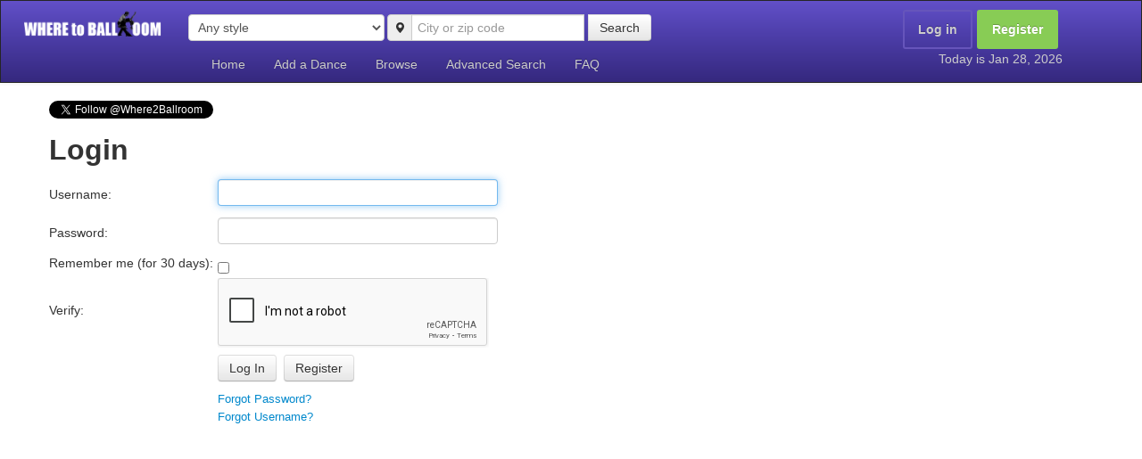

--- FILE ---
content_type: text/html; charset=utf-8
request_url: https://wheretoballroom.com/user/login?_next=/events/nz
body_size: 14737
content:
<!--[if HTML5]><![endif]-->
<!DOCTYPE html>
<!-- paulirish.com/2008/conditional-stylesheets-vs-css-hacks-answer-neither/ -->
<!--[if lt IE 7]><html class="ie ie6 ie-lte9 ie-lte8 ie-lte7 no-js" lang="en-us"> <![endif]-->
<!--[if IE 7]><html class="ie ie7 ie-lte9 ie-lte8 ie-lte7 no-js" lang="en-us"> <![endif]-->
<!--[if IE 8]><html class="ie ie8 ie-lte9 ie-lte8 no-js" lang="en-us"> <![endif]-->
<!--[if IE 9]><html class="ie9 ie-lte9 no-js" lang="en-us"> <![endif]-->
<!--[if (gt IE 9)|!(IE)]><!--> <html class="no-js" lang="en-us"> <!--<![endif]-->
<head>
<title>Login | Where to Ballroom</title>
  <!--[if !HTML5]>
      <meta http-equiv="X-UA-Compatible" content="IE=edge,chrome=1">
  <![endif]-->
  <!-- www.phpied.com/conditional-comments-block-downloads/ -->
  <!-- Always force latest IE rendering engine
       (even in intranet) & Chrome Frame
       Remove this if you use the .htaccess -->
	   
  <meta charset="utf-8" />

  <!-- http://dev.w3.org/html5/markup/meta.name.html -->
  <meta name="application-name" content="where_to_dance" />

  <!-- Common Open Graph data -->
  <meta property="og:site_name" content="Where to Ballroom" />
  <meta property="twitter:account_id" content="4503599629375971" />

  <!--  Mobile Viewport Fix
        j.mp/mobileviewport & davidbcalhoun.com/2010/viewport-metatag
        device-width: Occupy full width of the screen in its current orientation
        initial-scale = 1.0 retains dimensions instead of zooming out if page height > device height
        user-scalable = yes allows the user to zoom in -->
  <meta name="viewport" content="width=device-width, initial-scale=1.0" />

  <link rel="shortcut icon" href="/where_to_dance/static/images/favicon.ico" type="image/x-icon">
  <link rel="apple-touch-icon" href="/where_to_dance/static/images/favicon.png">
  <link href="https://plus.google.com/103775349959892848570" rel="publisher" />
  
  <!-- All JavaScript at the bottom, except for Modernizr which enables
       HTML5 elements & feature detects -->
  <script src="/where_to_dance/static/js/modernizr.custom.js"></script>

  <!-- include stylesheets -->
  
    
  <script type="text/javascript"><!--
    // These variables are used by the web2py_ajax_init function in web2py_ajax.js (which is loaded below).
    var w2p_ajax_confirm_message = "Are you sure you want to delete this object?";
    var w2p_ajax_disable_with_message = "Working...";
    var w2p_ajax_date_format = "%Y-%m-%d";
    var w2p_ajax_datetime_format = "%Y-%m-%d %H:%M:%S";
    var ajax_error_500 = 'An error occured, please <a href="/user/login?_next=%2Fevents%2Fnz">reload</a> the page'
    //--></script>

<meta name="robots" content="noindex" />
<script src="/where_to_dance/static/js/jquery.js" type="text/javascript"></script><link href="/where_to_dance/static/css/calendar.css" rel="stylesheet" type="text/css" /><script src="/where_to_dance/static/js/calendar.js" type="text/javascript"></script><script src="/where_to_dance/static/js/web2py.js" type="text/javascript"></script><link href="/where_to_dance/static/css/web2py.css" rel="stylesheet" type="text/css" /><link href="/where_to_dance/static/css/bootstrap.min.css" rel="stylesheet" type="text/css" /><link href="/where_to_dance/static/css/bootstrap-responsive.min.css" rel="stylesheet" type="text/css" /><link href="/where_to_dance/static/css/web2py_bootstrap.css" rel="stylesheet" type="text/css" /><link href="/where_to_dance/static/css/wheretodance.css" rel="stylesheet" type="text/css" />


  
<link href="//netdna.bootstrapcdn.com/font-awesome/4.0.3/css/font-awesome.css" rel="stylesheet">

  <!-- uncomment here to load jquery-ui
       <link rel="stylesheet" href="http://ajax.googleapis.com/ajax/libs/jqueryui/1.10.3/themes/base/jquery-ui.css" type="text/css" media="all" />
       <script src="http://ajax.googleapis.com/ajax/libs/jqueryui/1.10.3/jquery-ui.min.js" type="text/javascript"></script>
       uncomment to load jquery-ui //-->
  <noscript><link href="/where_to_dance/static/css/web2py_bootstrap_nojs.css" rel="stylesheet" type="text/css" /></noscript>

  <script type="text/javascript" src="https://maps.googleapis.com/maps/api/js?key=AIzaSyDC1qK5k7zDsJKJ4JM8Ohg8VLBBRG7mbSY&amp;libraries=places"></script>
  <script type="text/javascript">
    
    jQuery.timeEntry.setDefaults({show24Hours: false, showSeconds: false});
    
    function handle_place_changed() {
      var place = autoc
    }
    
    
    function init() {
      
      // autocomplete for header search
      var whereSearchInput = document.getElementById('where-to-search');

      var placesAutocompleteOptions = {
	types: ['(regions)'],
	//componentRestrictions: {country: 'us'}
      };

      autocomplete = new google.maps.places.Autocomplete(whereSearchInput, placesAutocompleteOptions);
    }
    
    google.maps.event.addDomListener(window, 'load', init);

    /**
    * Format date as a string
    * @param date - a date object (usually "new Date();")
    * @param format - a string format, eg. "DD-MM-YYYY"
    */
    function dateFormat(date, format) {
	var monthNames = [ "Jan", "Feb", "Mar", "Apr", "May", "Jun",
	  "Jul", "Aug", "Sep", "Oct", "Nov", "Dec" ];
	
	// Calculate date parts and replace instances in format string accordingly
	// Pad with '0' if needed
	format = format.replace("dd", (date.getDate() < 10 ? '' : '') + date.getDate()); 
	format = format.replace("mmm", monthNames[date.getMonth()]);
	// Months are zero-based
	format = format.replace("mm", (date.getMonth() < 9 ? '' : '') + (date.getMonth() + 1)); 
	format = format.replace("yyyy", date.getFullYear());
	format = format.replace("yy", ("" + date.getFullYear()).substring(2));
	return format;
    }    
    
    jQuery(document).ready(function($){
      // display today's date
      var todaysDateField = document.getElementById('todays-date');
      todaysDateField.innerHTML = dateFormat(new Date(), "mmm dd, yyyy");
    });
    
  </script>


  
  
  <script async src="//pagead2.googlesyndication.com/pagead/js/adsbygoogle.js"></script>
<script>
     (adsbygoogle = window.adsbygoogle || []).push({
          google_ad_client: "ca-pub-4526471677783814",
          enable_page_level_ads: true
     });
</script>

<!-- Global site tag (gtag.js) - Google Analytics -->
<script async src="https://www.googletagmanager.com/gtag/js?id=G-Z5M4CD45C9"></script>
<script>
  window.dataLayer = window.dataLayer || [];
  function gtag(){dataLayer.push(arguments);}
  gtag('js', new Date());

  gtag('config', 'G-Z5M4CD45C9');
</script>
  
</head>

<body>
  <!-- Navbar ================================================== -->
  <div id="main-navbar" class="navbar navbar-inverse">
    <!--<div class="flash"></div>-->
    <div class="navbar-inner">
      <div class="container">
	<div class="row">
	  <div class="span12">
        
        <!-- the next tag is necessary for bootstrap menus, do not remove -->
        <button type="button" class="btn btn-navbar" data-toggle="collapse" data-target=".nav-collapse" style="display:none;">
          <span class="icon-bar"></span>
          <span class="icon-bar"></span>
          <span class="icon-bar"></span>
        </button>
        <a class="brand" href="/"><img alt="Where to Ballroom Logo" src="/where_to_dance/static/images/logo.png" /></a>
	
        <div id="search-box" class="form-search">
            <form class="navbar-form" action="/search" method="get">
	      <select name="style"><option selected="selected" value="">Any style</option><option value="ballroom">Ballroom (e.g. foxtrot, waltz, cha cha, etc)</option><option value="salsa">Salsa/Latin (e.g. salsa, merengue, bachata, etc)</option><option value="wcs">West Coast Swing</option><option value="swing">Swing (e.g. ec swing, lindy, jive, etc)</option><option value="tango">Argentine Tango/Milonga</option><option value="country">Country/Western</option><option value="sequence">Sequence/New Vogue/Round Dancing</option><option value="other">Other</option></select>
		<!--
	      <div class="input-prepend">
		<span class="add-on"><i class="icon-search"></i></span>
                <input id="what-to-search" type="text" class="input-medium" name="what" placeholder="(e.g. ballroom, salsa, swing)" value="">
	      </div>
		-->
	      <div class="input-prepend input-append">
		<span class="add-on"><i class="icon-map-marker"></i></span>
		<input id="where-to-search" type="text" class="input-medium" name="where" autocomplete="off" placeholder="City or zip code" value="">
        <button type="submit" class="btn">Search</button>
	      </div>
            </form>
        </div>
	
        <ul id="navbar" class="nav login-section pull-right">
	  <li><a class="login" href="/user/login">Log in</a></li><li><a class="register" href="/user/register">Register</a></li>
	</ul>
        <div class="nav">
          
          
          
        </div><!--/.nav-collapse -->
	</div><!-- span12 -->
	</div><!-- row -->
	<div class="row">
	  <div class="offset2 span10">
	    <ul class="nav top-links">
            <li><a href="/">Home</a></li>
            <li><a href="/events/create">Add a Dance</a></li>
            <li><a href="/events">Browse</a></li>
            <li><a href="/advanced-search">Advanced Search</a></li>
            <li><a href="/faq">FAQ</a></li>

	    </ul>
	    <div class="pull-right date-message">
	      Today is <span id="todays-date"></span>
	    </div>
	  </div>
	</div><!-- row -->
      </div><!-- container -->
    </div>
  </div><!--/top navbar -->

<!--  <div class="row" style="background: #333;">
	<div class="offset2 span8"><a href="/events/create">Add a Dance</a></div>
	<div class="span2" style="color: #ccc;">Today is <span id="todays-date"></span></div>
  </div>
-->  <div class="container">

    <section id="main" class="main row">
        

        <div class="span12">
	      

        
        <a href="https://twitter.com/Where2Ballroom" class="twitter-follow-button"
            data-show-count="true">Follow @Where2Ballroom</a>

        <script>!function(d,s,id){var js,fjs=d.getElementsByTagName(s)[0],p=/^http:/.test(d.location)?'http':'https';if(!d.getElementById(id)){js=d.createElement(s);js.id=id;js.src=p+'://platform.twitter.com/widgets.js';fjs.parentNode.insertBefore(js,fjs);}}(document, 'script', 'twitter-wjs');</script>
        

            
            

<h2>Login</h2>
<div id="web2py_user_form">
<form action="#" enctype="multipart/form-data" method="post"><table><tr id="auth_user_username__row"><td class="w2p_fl"><label class="" for="auth_user_username" id="auth_user_username__label">Username: </label></td><td class="w2p_fw"><input class="string" id="auth_user_username" name="username" type="text" value="" /></td><td class="w2p_fc"></td></tr><tr id="auth_user_password__row"><td class="w2p_fl"><label class="" for="auth_user_password" id="auth_user_password__label">Password: </label></td><td class="w2p_fw"><input class="password" id="auth_user_password" name="password" type="password" value="" /></td><td class="w2p_fc"></td></tr><tr id="auth_user_remember_me__row"><td class="w2p_fl"><label class="" for="auth_user_remember_me" id="auth_user_remember_me__label">Remember me (for 30 days): </label></td><td class="w2p_fw"><input class="boolean" id="auth_user_remember_me" name="remember_me" type="checkbox" value="on" /></td><td class="w2p_fc"></td></tr><tr id="captcha__row"><td class="w2p_fl"><label>Verify:</label></td><td class="w2p_fw"><div><script async="" defer="" src="https://www.google.com/recaptcha/api.js"></script><div class="g-recaptcha" data-sitekey="6LdEke4SAAAAAJB7CMzDKVpA76s89rMbOIF2QCd1"></div><noscript>
<div style="width: 302px; height: 352px;">
<div style="width: 302px; height: 352px; position: relative;">
  <div style="width: 302px; height: 352px; position: absolute;">
    <iframe src="https://www.google.com/recaptcha/api/fallback?k=6LdEke4SAAAAAJB7CMzDKVpA76s89rMbOIF2QCd1"
            frameborder="0" scrolling="no"
            style="width: 302px; height:352px; border-style: none;">
    </iframe>
  </div>
  <div style="width: 250px; height: 80px; position: absolute; border-style: none;
              bottom: 21px; left: 25px; margin: 0px; padding: 0px; right: 25px;">
    <textarea id="g-recaptcha-response" name="g-recaptcha-response"
              class="g-recaptcha-response"
              style="width: 250px; height: 80px; border: 1px solid #c1c1c1;
                     margin: 0px; padding: 0px; resize: none;" value="">
    </textarea>
  </div>
</div>
</div></noscript></div></td><td class="w2p_fc"></td></tr><tr id="submit_record__row"><td class="w2p_fl"></td><td class="w2p_fw"><input type="submit" value="Log In" /><button class="btn w2p-form-button" onclick="window.location=&#x27;/user/register?_next=%2Fevents%2Fnz&#x27;;return false">Register</button><div class="account-recovery"><div><a href="/user/request_reset_password">Forgot Password?</a></div><div><a href="/user/retrieve_username">Forgot Username?</a></div></div></td><td class="w2p_fc"></td></tr></table><div style="display:none;"><input name="_next" type="hidden" value="/events/nz" /><input name="_formkey" type="hidden" value="5ebf9190-32e1-4fd8-96b4-752d86b3ff30" /><input name="_formname" type="hidden" value="login" /></div></form>
</div>
<script language="javascript"><!--
jQuery("#web2py_user_form input:visible:enabled:first").focus();

//--></script>


            
        </div>

        
    </section><!--/main-->

  </div> <!-- /container -->

  <!-- Footer ================================================== -->
  <footer class="footer" id="footer">
    <div class="container">
    
      <ul class="nav">
          <li><a href="/">Home</a></li>
          <li><a href="/faq">FAQ</a></li>
          <li><a href="/privacy">Privacy Policy</a></li>
          <li><a href="/contact">Contact Us</a></li>
      </ul>
      <div class="social-media-links">
	<a href="https://twitter.com/Where2Ballroom"><i class="fa fa-twitter-square fa-3x"></i></a>
	<a href="https://www.facebook.com/WhereToBallroom"><i class="fa fa-facebook-square fa-3x"></i></a>
		<a href="http://www.pinterest.com/wheretoballroom/"><i class="fa fa-pinterest-square fa-3x"></i></a>
      </div>
      <div class="copyright">Copyright &#169; 2026 WhereToBallroom.com.  All rights reserved.</div>
      <div id="poweredBy" class="pull-right"></div>
    
    </div>
  </footer>

  
  <!-- The javascript =============================================
       (Placed at the end of the document so the pages load faster) -->
  <script src="/where_to_dance/static/js/bootstrap.min.js"></script>
  <script src="/where_to_dance/static/js/web2py_bootstrap.js"></script>
  <!--[if lt IE 7 ]>
      <script src="/where_to_dance/static/js/dd_belatedpng.js"></script>
      <script> DD_belatedPNG.fix('img, .png_bg'); //fix any <img> or .png_bg background-images </script>
      <![endif]-->
  
</body>
</html>


--- FILE ---
content_type: text/html; charset=utf-8
request_url: https://www.google.com/recaptcha/api2/anchor?ar=1&k=6LdEke4SAAAAAJB7CMzDKVpA76s89rMbOIF2QCd1&co=aHR0cHM6Ly93aGVyZXRvYmFsbHJvb20uY29tOjQ0Mw..&hl=en&v=N67nZn4AqZkNcbeMu4prBgzg&size=normal&anchor-ms=20000&execute-ms=30000&cb=ng2gyua30p1b
body_size: 49442
content:
<!DOCTYPE HTML><html dir="ltr" lang="en"><head><meta http-equiv="Content-Type" content="text/html; charset=UTF-8">
<meta http-equiv="X-UA-Compatible" content="IE=edge">
<title>reCAPTCHA</title>
<style type="text/css">
/* cyrillic-ext */
@font-face {
  font-family: 'Roboto';
  font-style: normal;
  font-weight: 400;
  font-stretch: 100%;
  src: url(//fonts.gstatic.com/s/roboto/v48/KFO7CnqEu92Fr1ME7kSn66aGLdTylUAMa3GUBHMdazTgWw.woff2) format('woff2');
  unicode-range: U+0460-052F, U+1C80-1C8A, U+20B4, U+2DE0-2DFF, U+A640-A69F, U+FE2E-FE2F;
}
/* cyrillic */
@font-face {
  font-family: 'Roboto';
  font-style: normal;
  font-weight: 400;
  font-stretch: 100%;
  src: url(//fonts.gstatic.com/s/roboto/v48/KFO7CnqEu92Fr1ME7kSn66aGLdTylUAMa3iUBHMdazTgWw.woff2) format('woff2');
  unicode-range: U+0301, U+0400-045F, U+0490-0491, U+04B0-04B1, U+2116;
}
/* greek-ext */
@font-face {
  font-family: 'Roboto';
  font-style: normal;
  font-weight: 400;
  font-stretch: 100%;
  src: url(//fonts.gstatic.com/s/roboto/v48/KFO7CnqEu92Fr1ME7kSn66aGLdTylUAMa3CUBHMdazTgWw.woff2) format('woff2');
  unicode-range: U+1F00-1FFF;
}
/* greek */
@font-face {
  font-family: 'Roboto';
  font-style: normal;
  font-weight: 400;
  font-stretch: 100%;
  src: url(//fonts.gstatic.com/s/roboto/v48/KFO7CnqEu92Fr1ME7kSn66aGLdTylUAMa3-UBHMdazTgWw.woff2) format('woff2');
  unicode-range: U+0370-0377, U+037A-037F, U+0384-038A, U+038C, U+038E-03A1, U+03A3-03FF;
}
/* math */
@font-face {
  font-family: 'Roboto';
  font-style: normal;
  font-weight: 400;
  font-stretch: 100%;
  src: url(//fonts.gstatic.com/s/roboto/v48/KFO7CnqEu92Fr1ME7kSn66aGLdTylUAMawCUBHMdazTgWw.woff2) format('woff2');
  unicode-range: U+0302-0303, U+0305, U+0307-0308, U+0310, U+0312, U+0315, U+031A, U+0326-0327, U+032C, U+032F-0330, U+0332-0333, U+0338, U+033A, U+0346, U+034D, U+0391-03A1, U+03A3-03A9, U+03B1-03C9, U+03D1, U+03D5-03D6, U+03F0-03F1, U+03F4-03F5, U+2016-2017, U+2034-2038, U+203C, U+2040, U+2043, U+2047, U+2050, U+2057, U+205F, U+2070-2071, U+2074-208E, U+2090-209C, U+20D0-20DC, U+20E1, U+20E5-20EF, U+2100-2112, U+2114-2115, U+2117-2121, U+2123-214F, U+2190, U+2192, U+2194-21AE, U+21B0-21E5, U+21F1-21F2, U+21F4-2211, U+2213-2214, U+2216-22FF, U+2308-230B, U+2310, U+2319, U+231C-2321, U+2336-237A, U+237C, U+2395, U+239B-23B7, U+23D0, U+23DC-23E1, U+2474-2475, U+25AF, U+25B3, U+25B7, U+25BD, U+25C1, U+25CA, U+25CC, U+25FB, U+266D-266F, U+27C0-27FF, U+2900-2AFF, U+2B0E-2B11, U+2B30-2B4C, U+2BFE, U+3030, U+FF5B, U+FF5D, U+1D400-1D7FF, U+1EE00-1EEFF;
}
/* symbols */
@font-face {
  font-family: 'Roboto';
  font-style: normal;
  font-weight: 400;
  font-stretch: 100%;
  src: url(//fonts.gstatic.com/s/roboto/v48/KFO7CnqEu92Fr1ME7kSn66aGLdTylUAMaxKUBHMdazTgWw.woff2) format('woff2');
  unicode-range: U+0001-000C, U+000E-001F, U+007F-009F, U+20DD-20E0, U+20E2-20E4, U+2150-218F, U+2190, U+2192, U+2194-2199, U+21AF, U+21E6-21F0, U+21F3, U+2218-2219, U+2299, U+22C4-22C6, U+2300-243F, U+2440-244A, U+2460-24FF, U+25A0-27BF, U+2800-28FF, U+2921-2922, U+2981, U+29BF, U+29EB, U+2B00-2BFF, U+4DC0-4DFF, U+FFF9-FFFB, U+10140-1018E, U+10190-1019C, U+101A0, U+101D0-101FD, U+102E0-102FB, U+10E60-10E7E, U+1D2C0-1D2D3, U+1D2E0-1D37F, U+1F000-1F0FF, U+1F100-1F1AD, U+1F1E6-1F1FF, U+1F30D-1F30F, U+1F315, U+1F31C, U+1F31E, U+1F320-1F32C, U+1F336, U+1F378, U+1F37D, U+1F382, U+1F393-1F39F, U+1F3A7-1F3A8, U+1F3AC-1F3AF, U+1F3C2, U+1F3C4-1F3C6, U+1F3CA-1F3CE, U+1F3D4-1F3E0, U+1F3ED, U+1F3F1-1F3F3, U+1F3F5-1F3F7, U+1F408, U+1F415, U+1F41F, U+1F426, U+1F43F, U+1F441-1F442, U+1F444, U+1F446-1F449, U+1F44C-1F44E, U+1F453, U+1F46A, U+1F47D, U+1F4A3, U+1F4B0, U+1F4B3, U+1F4B9, U+1F4BB, U+1F4BF, U+1F4C8-1F4CB, U+1F4D6, U+1F4DA, U+1F4DF, U+1F4E3-1F4E6, U+1F4EA-1F4ED, U+1F4F7, U+1F4F9-1F4FB, U+1F4FD-1F4FE, U+1F503, U+1F507-1F50B, U+1F50D, U+1F512-1F513, U+1F53E-1F54A, U+1F54F-1F5FA, U+1F610, U+1F650-1F67F, U+1F687, U+1F68D, U+1F691, U+1F694, U+1F698, U+1F6AD, U+1F6B2, U+1F6B9-1F6BA, U+1F6BC, U+1F6C6-1F6CF, U+1F6D3-1F6D7, U+1F6E0-1F6EA, U+1F6F0-1F6F3, U+1F6F7-1F6FC, U+1F700-1F7FF, U+1F800-1F80B, U+1F810-1F847, U+1F850-1F859, U+1F860-1F887, U+1F890-1F8AD, U+1F8B0-1F8BB, U+1F8C0-1F8C1, U+1F900-1F90B, U+1F93B, U+1F946, U+1F984, U+1F996, U+1F9E9, U+1FA00-1FA6F, U+1FA70-1FA7C, U+1FA80-1FA89, U+1FA8F-1FAC6, U+1FACE-1FADC, U+1FADF-1FAE9, U+1FAF0-1FAF8, U+1FB00-1FBFF;
}
/* vietnamese */
@font-face {
  font-family: 'Roboto';
  font-style: normal;
  font-weight: 400;
  font-stretch: 100%;
  src: url(//fonts.gstatic.com/s/roboto/v48/KFO7CnqEu92Fr1ME7kSn66aGLdTylUAMa3OUBHMdazTgWw.woff2) format('woff2');
  unicode-range: U+0102-0103, U+0110-0111, U+0128-0129, U+0168-0169, U+01A0-01A1, U+01AF-01B0, U+0300-0301, U+0303-0304, U+0308-0309, U+0323, U+0329, U+1EA0-1EF9, U+20AB;
}
/* latin-ext */
@font-face {
  font-family: 'Roboto';
  font-style: normal;
  font-weight: 400;
  font-stretch: 100%;
  src: url(//fonts.gstatic.com/s/roboto/v48/KFO7CnqEu92Fr1ME7kSn66aGLdTylUAMa3KUBHMdazTgWw.woff2) format('woff2');
  unicode-range: U+0100-02BA, U+02BD-02C5, U+02C7-02CC, U+02CE-02D7, U+02DD-02FF, U+0304, U+0308, U+0329, U+1D00-1DBF, U+1E00-1E9F, U+1EF2-1EFF, U+2020, U+20A0-20AB, U+20AD-20C0, U+2113, U+2C60-2C7F, U+A720-A7FF;
}
/* latin */
@font-face {
  font-family: 'Roboto';
  font-style: normal;
  font-weight: 400;
  font-stretch: 100%;
  src: url(//fonts.gstatic.com/s/roboto/v48/KFO7CnqEu92Fr1ME7kSn66aGLdTylUAMa3yUBHMdazQ.woff2) format('woff2');
  unicode-range: U+0000-00FF, U+0131, U+0152-0153, U+02BB-02BC, U+02C6, U+02DA, U+02DC, U+0304, U+0308, U+0329, U+2000-206F, U+20AC, U+2122, U+2191, U+2193, U+2212, U+2215, U+FEFF, U+FFFD;
}
/* cyrillic-ext */
@font-face {
  font-family: 'Roboto';
  font-style: normal;
  font-weight: 500;
  font-stretch: 100%;
  src: url(//fonts.gstatic.com/s/roboto/v48/KFO7CnqEu92Fr1ME7kSn66aGLdTylUAMa3GUBHMdazTgWw.woff2) format('woff2');
  unicode-range: U+0460-052F, U+1C80-1C8A, U+20B4, U+2DE0-2DFF, U+A640-A69F, U+FE2E-FE2F;
}
/* cyrillic */
@font-face {
  font-family: 'Roboto';
  font-style: normal;
  font-weight: 500;
  font-stretch: 100%;
  src: url(//fonts.gstatic.com/s/roboto/v48/KFO7CnqEu92Fr1ME7kSn66aGLdTylUAMa3iUBHMdazTgWw.woff2) format('woff2');
  unicode-range: U+0301, U+0400-045F, U+0490-0491, U+04B0-04B1, U+2116;
}
/* greek-ext */
@font-face {
  font-family: 'Roboto';
  font-style: normal;
  font-weight: 500;
  font-stretch: 100%;
  src: url(//fonts.gstatic.com/s/roboto/v48/KFO7CnqEu92Fr1ME7kSn66aGLdTylUAMa3CUBHMdazTgWw.woff2) format('woff2');
  unicode-range: U+1F00-1FFF;
}
/* greek */
@font-face {
  font-family: 'Roboto';
  font-style: normal;
  font-weight: 500;
  font-stretch: 100%;
  src: url(//fonts.gstatic.com/s/roboto/v48/KFO7CnqEu92Fr1ME7kSn66aGLdTylUAMa3-UBHMdazTgWw.woff2) format('woff2');
  unicode-range: U+0370-0377, U+037A-037F, U+0384-038A, U+038C, U+038E-03A1, U+03A3-03FF;
}
/* math */
@font-face {
  font-family: 'Roboto';
  font-style: normal;
  font-weight: 500;
  font-stretch: 100%;
  src: url(//fonts.gstatic.com/s/roboto/v48/KFO7CnqEu92Fr1ME7kSn66aGLdTylUAMawCUBHMdazTgWw.woff2) format('woff2');
  unicode-range: U+0302-0303, U+0305, U+0307-0308, U+0310, U+0312, U+0315, U+031A, U+0326-0327, U+032C, U+032F-0330, U+0332-0333, U+0338, U+033A, U+0346, U+034D, U+0391-03A1, U+03A3-03A9, U+03B1-03C9, U+03D1, U+03D5-03D6, U+03F0-03F1, U+03F4-03F5, U+2016-2017, U+2034-2038, U+203C, U+2040, U+2043, U+2047, U+2050, U+2057, U+205F, U+2070-2071, U+2074-208E, U+2090-209C, U+20D0-20DC, U+20E1, U+20E5-20EF, U+2100-2112, U+2114-2115, U+2117-2121, U+2123-214F, U+2190, U+2192, U+2194-21AE, U+21B0-21E5, U+21F1-21F2, U+21F4-2211, U+2213-2214, U+2216-22FF, U+2308-230B, U+2310, U+2319, U+231C-2321, U+2336-237A, U+237C, U+2395, U+239B-23B7, U+23D0, U+23DC-23E1, U+2474-2475, U+25AF, U+25B3, U+25B7, U+25BD, U+25C1, U+25CA, U+25CC, U+25FB, U+266D-266F, U+27C0-27FF, U+2900-2AFF, U+2B0E-2B11, U+2B30-2B4C, U+2BFE, U+3030, U+FF5B, U+FF5D, U+1D400-1D7FF, U+1EE00-1EEFF;
}
/* symbols */
@font-face {
  font-family: 'Roboto';
  font-style: normal;
  font-weight: 500;
  font-stretch: 100%;
  src: url(//fonts.gstatic.com/s/roboto/v48/KFO7CnqEu92Fr1ME7kSn66aGLdTylUAMaxKUBHMdazTgWw.woff2) format('woff2');
  unicode-range: U+0001-000C, U+000E-001F, U+007F-009F, U+20DD-20E0, U+20E2-20E4, U+2150-218F, U+2190, U+2192, U+2194-2199, U+21AF, U+21E6-21F0, U+21F3, U+2218-2219, U+2299, U+22C4-22C6, U+2300-243F, U+2440-244A, U+2460-24FF, U+25A0-27BF, U+2800-28FF, U+2921-2922, U+2981, U+29BF, U+29EB, U+2B00-2BFF, U+4DC0-4DFF, U+FFF9-FFFB, U+10140-1018E, U+10190-1019C, U+101A0, U+101D0-101FD, U+102E0-102FB, U+10E60-10E7E, U+1D2C0-1D2D3, U+1D2E0-1D37F, U+1F000-1F0FF, U+1F100-1F1AD, U+1F1E6-1F1FF, U+1F30D-1F30F, U+1F315, U+1F31C, U+1F31E, U+1F320-1F32C, U+1F336, U+1F378, U+1F37D, U+1F382, U+1F393-1F39F, U+1F3A7-1F3A8, U+1F3AC-1F3AF, U+1F3C2, U+1F3C4-1F3C6, U+1F3CA-1F3CE, U+1F3D4-1F3E0, U+1F3ED, U+1F3F1-1F3F3, U+1F3F5-1F3F7, U+1F408, U+1F415, U+1F41F, U+1F426, U+1F43F, U+1F441-1F442, U+1F444, U+1F446-1F449, U+1F44C-1F44E, U+1F453, U+1F46A, U+1F47D, U+1F4A3, U+1F4B0, U+1F4B3, U+1F4B9, U+1F4BB, U+1F4BF, U+1F4C8-1F4CB, U+1F4D6, U+1F4DA, U+1F4DF, U+1F4E3-1F4E6, U+1F4EA-1F4ED, U+1F4F7, U+1F4F9-1F4FB, U+1F4FD-1F4FE, U+1F503, U+1F507-1F50B, U+1F50D, U+1F512-1F513, U+1F53E-1F54A, U+1F54F-1F5FA, U+1F610, U+1F650-1F67F, U+1F687, U+1F68D, U+1F691, U+1F694, U+1F698, U+1F6AD, U+1F6B2, U+1F6B9-1F6BA, U+1F6BC, U+1F6C6-1F6CF, U+1F6D3-1F6D7, U+1F6E0-1F6EA, U+1F6F0-1F6F3, U+1F6F7-1F6FC, U+1F700-1F7FF, U+1F800-1F80B, U+1F810-1F847, U+1F850-1F859, U+1F860-1F887, U+1F890-1F8AD, U+1F8B0-1F8BB, U+1F8C0-1F8C1, U+1F900-1F90B, U+1F93B, U+1F946, U+1F984, U+1F996, U+1F9E9, U+1FA00-1FA6F, U+1FA70-1FA7C, U+1FA80-1FA89, U+1FA8F-1FAC6, U+1FACE-1FADC, U+1FADF-1FAE9, U+1FAF0-1FAF8, U+1FB00-1FBFF;
}
/* vietnamese */
@font-face {
  font-family: 'Roboto';
  font-style: normal;
  font-weight: 500;
  font-stretch: 100%;
  src: url(//fonts.gstatic.com/s/roboto/v48/KFO7CnqEu92Fr1ME7kSn66aGLdTylUAMa3OUBHMdazTgWw.woff2) format('woff2');
  unicode-range: U+0102-0103, U+0110-0111, U+0128-0129, U+0168-0169, U+01A0-01A1, U+01AF-01B0, U+0300-0301, U+0303-0304, U+0308-0309, U+0323, U+0329, U+1EA0-1EF9, U+20AB;
}
/* latin-ext */
@font-face {
  font-family: 'Roboto';
  font-style: normal;
  font-weight: 500;
  font-stretch: 100%;
  src: url(//fonts.gstatic.com/s/roboto/v48/KFO7CnqEu92Fr1ME7kSn66aGLdTylUAMa3KUBHMdazTgWw.woff2) format('woff2');
  unicode-range: U+0100-02BA, U+02BD-02C5, U+02C7-02CC, U+02CE-02D7, U+02DD-02FF, U+0304, U+0308, U+0329, U+1D00-1DBF, U+1E00-1E9F, U+1EF2-1EFF, U+2020, U+20A0-20AB, U+20AD-20C0, U+2113, U+2C60-2C7F, U+A720-A7FF;
}
/* latin */
@font-face {
  font-family: 'Roboto';
  font-style: normal;
  font-weight: 500;
  font-stretch: 100%;
  src: url(//fonts.gstatic.com/s/roboto/v48/KFO7CnqEu92Fr1ME7kSn66aGLdTylUAMa3yUBHMdazQ.woff2) format('woff2');
  unicode-range: U+0000-00FF, U+0131, U+0152-0153, U+02BB-02BC, U+02C6, U+02DA, U+02DC, U+0304, U+0308, U+0329, U+2000-206F, U+20AC, U+2122, U+2191, U+2193, U+2212, U+2215, U+FEFF, U+FFFD;
}
/* cyrillic-ext */
@font-face {
  font-family: 'Roboto';
  font-style: normal;
  font-weight: 900;
  font-stretch: 100%;
  src: url(//fonts.gstatic.com/s/roboto/v48/KFO7CnqEu92Fr1ME7kSn66aGLdTylUAMa3GUBHMdazTgWw.woff2) format('woff2');
  unicode-range: U+0460-052F, U+1C80-1C8A, U+20B4, U+2DE0-2DFF, U+A640-A69F, U+FE2E-FE2F;
}
/* cyrillic */
@font-face {
  font-family: 'Roboto';
  font-style: normal;
  font-weight: 900;
  font-stretch: 100%;
  src: url(//fonts.gstatic.com/s/roboto/v48/KFO7CnqEu92Fr1ME7kSn66aGLdTylUAMa3iUBHMdazTgWw.woff2) format('woff2');
  unicode-range: U+0301, U+0400-045F, U+0490-0491, U+04B0-04B1, U+2116;
}
/* greek-ext */
@font-face {
  font-family: 'Roboto';
  font-style: normal;
  font-weight: 900;
  font-stretch: 100%;
  src: url(//fonts.gstatic.com/s/roboto/v48/KFO7CnqEu92Fr1ME7kSn66aGLdTylUAMa3CUBHMdazTgWw.woff2) format('woff2');
  unicode-range: U+1F00-1FFF;
}
/* greek */
@font-face {
  font-family: 'Roboto';
  font-style: normal;
  font-weight: 900;
  font-stretch: 100%;
  src: url(//fonts.gstatic.com/s/roboto/v48/KFO7CnqEu92Fr1ME7kSn66aGLdTylUAMa3-UBHMdazTgWw.woff2) format('woff2');
  unicode-range: U+0370-0377, U+037A-037F, U+0384-038A, U+038C, U+038E-03A1, U+03A3-03FF;
}
/* math */
@font-face {
  font-family: 'Roboto';
  font-style: normal;
  font-weight: 900;
  font-stretch: 100%;
  src: url(//fonts.gstatic.com/s/roboto/v48/KFO7CnqEu92Fr1ME7kSn66aGLdTylUAMawCUBHMdazTgWw.woff2) format('woff2');
  unicode-range: U+0302-0303, U+0305, U+0307-0308, U+0310, U+0312, U+0315, U+031A, U+0326-0327, U+032C, U+032F-0330, U+0332-0333, U+0338, U+033A, U+0346, U+034D, U+0391-03A1, U+03A3-03A9, U+03B1-03C9, U+03D1, U+03D5-03D6, U+03F0-03F1, U+03F4-03F5, U+2016-2017, U+2034-2038, U+203C, U+2040, U+2043, U+2047, U+2050, U+2057, U+205F, U+2070-2071, U+2074-208E, U+2090-209C, U+20D0-20DC, U+20E1, U+20E5-20EF, U+2100-2112, U+2114-2115, U+2117-2121, U+2123-214F, U+2190, U+2192, U+2194-21AE, U+21B0-21E5, U+21F1-21F2, U+21F4-2211, U+2213-2214, U+2216-22FF, U+2308-230B, U+2310, U+2319, U+231C-2321, U+2336-237A, U+237C, U+2395, U+239B-23B7, U+23D0, U+23DC-23E1, U+2474-2475, U+25AF, U+25B3, U+25B7, U+25BD, U+25C1, U+25CA, U+25CC, U+25FB, U+266D-266F, U+27C0-27FF, U+2900-2AFF, U+2B0E-2B11, U+2B30-2B4C, U+2BFE, U+3030, U+FF5B, U+FF5D, U+1D400-1D7FF, U+1EE00-1EEFF;
}
/* symbols */
@font-face {
  font-family: 'Roboto';
  font-style: normal;
  font-weight: 900;
  font-stretch: 100%;
  src: url(//fonts.gstatic.com/s/roboto/v48/KFO7CnqEu92Fr1ME7kSn66aGLdTylUAMaxKUBHMdazTgWw.woff2) format('woff2');
  unicode-range: U+0001-000C, U+000E-001F, U+007F-009F, U+20DD-20E0, U+20E2-20E4, U+2150-218F, U+2190, U+2192, U+2194-2199, U+21AF, U+21E6-21F0, U+21F3, U+2218-2219, U+2299, U+22C4-22C6, U+2300-243F, U+2440-244A, U+2460-24FF, U+25A0-27BF, U+2800-28FF, U+2921-2922, U+2981, U+29BF, U+29EB, U+2B00-2BFF, U+4DC0-4DFF, U+FFF9-FFFB, U+10140-1018E, U+10190-1019C, U+101A0, U+101D0-101FD, U+102E0-102FB, U+10E60-10E7E, U+1D2C0-1D2D3, U+1D2E0-1D37F, U+1F000-1F0FF, U+1F100-1F1AD, U+1F1E6-1F1FF, U+1F30D-1F30F, U+1F315, U+1F31C, U+1F31E, U+1F320-1F32C, U+1F336, U+1F378, U+1F37D, U+1F382, U+1F393-1F39F, U+1F3A7-1F3A8, U+1F3AC-1F3AF, U+1F3C2, U+1F3C4-1F3C6, U+1F3CA-1F3CE, U+1F3D4-1F3E0, U+1F3ED, U+1F3F1-1F3F3, U+1F3F5-1F3F7, U+1F408, U+1F415, U+1F41F, U+1F426, U+1F43F, U+1F441-1F442, U+1F444, U+1F446-1F449, U+1F44C-1F44E, U+1F453, U+1F46A, U+1F47D, U+1F4A3, U+1F4B0, U+1F4B3, U+1F4B9, U+1F4BB, U+1F4BF, U+1F4C8-1F4CB, U+1F4D6, U+1F4DA, U+1F4DF, U+1F4E3-1F4E6, U+1F4EA-1F4ED, U+1F4F7, U+1F4F9-1F4FB, U+1F4FD-1F4FE, U+1F503, U+1F507-1F50B, U+1F50D, U+1F512-1F513, U+1F53E-1F54A, U+1F54F-1F5FA, U+1F610, U+1F650-1F67F, U+1F687, U+1F68D, U+1F691, U+1F694, U+1F698, U+1F6AD, U+1F6B2, U+1F6B9-1F6BA, U+1F6BC, U+1F6C6-1F6CF, U+1F6D3-1F6D7, U+1F6E0-1F6EA, U+1F6F0-1F6F3, U+1F6F7-1F6FC, U+1F700-1F7FF, U+1F800-1F80B, U+1F810-1F847, U+1F850-1F859, U+1F860-1F887, U+1F890-1F8AD, U+1F8B0-1F8BB, U+1F8C0-1F8C1, U+1F900-1F90B, U+1F93B, U+1F946, U+1F984, U+1F996, U+1F9E9, U+1FA00-1FA6F, U+1FA70-1FA7C, U+1FA80-1FA89, U+1FA8F-1FAC6, U+1FACE-1FADC, U+1FADF-1FAE9, U+1FAF0-1FAF8, U+1FB00-1FBFF;
}
/* vietnamese */
@font-face {
  font-family: 'Roboto';
  font-style: normal;
  font-weight: 900;
  font-stretch: 100%;
  src: url(//fonts.gstatic.com/s/roboto/v48/KFO7CnqEu92Fr1ME7kSn66aGLdTylUAMa3OUBHMdazTgWw.woff2) format('woff2');
  unicode-range: U+0102-0103, U+0110-0111, U+0128-0129, U+0168-0169, U+01A0-01A1, U+01AF-01B0, U+0300-0301, U+0303-0304, U+0308-0309, U+0323, U+0329, U+1EA0-1EF9, U+20AB;
}
/* latin-ext */
@font-face {
  font-family: 'Roboto';
  font-style: normal;
  font-weight: 900;
  font-stretch: 100%;
  src: url(//fonts.gstatic.com/s/roboto/v48/KFO7CnqEu92Fr1ME7kSn66aGLdTylUAMa3KUBHMdazTgWw.woff2) format('woff2');
  unicode-range: U+0100-02BA, U+02BD-02C5, U+02C7-02CC, U+02CE-02D7, U+02DD-02FF, U+0304, U+0308, U+0329, U+1D00-1DBF, U+1E00-1E9F, U+1EF2-1EFF, U+2020, U+20A0-20AB, U+20AD-20C0, U+2113, U+2C60-2C7F, U+A720-A7FF;
}
/* latin */
@font-face {
  font-family: 'Roboto';
  font-style: normal;
  font-weight: 900;
  font-stretch: 100%;
  src: url(//fonts.gstatic.com/s/roboto/v48/KFO7CnqEu92Fr1ME7kSn66aGLdTylUAMa3yUBHMdazQ.woff2) format('woff2');
  unicode-range: U+0000-00FF, U+0131, U+0152-0153, U+02BB-02BC, U+02C6, U+02DA, U+02DC, U+0304, U+0308, U+0329, U+2000-206F, U+20AC, U+2122, U+2191, U+2193, U+2212, U+2215, U+FEFF, U+FFFD;
}

</style>
<link rel="stylesheet" type="text/css" href="https://www.gstatic.com/recaptcha/releases/N67nZn4AqZkNcbeMu4prBgzg/styles__ltr.css">
<script nonce="hdUn7bwadRfIRXGtT1RbEg" type="text/javascript">window['__recaptcha_api'] = 'https://www.google.com/recaptcha/api2/';</script>
<script type="text/javascript" src="https://www.gstatic.com/recaptcha/releases/N67nZn4AqZkNcbeMu4prBgzg/recaptcha__en.js" nonce="hdUn7bwadRfIRXGtT1RbEg">
      
    </script></head>
<body><div id="rc-anchor-alert" class="rc-anchor-alert"></div>
<input type="hidden" id="recaptcha-token" value="[base64]">
<script type="text/javascript" nonce="hdUn7bwadRfIRXGtT1RbEg">
      recaptcha.anchor.Main.init("[\x22ainput\x22,[\x22bgdata\x22,\x22\x22,\[base64]/[base64]/[base64]/[base64]/[base64]/[base64]/KGcoTywyNTMsTy5PKSxVRyhPLEMpKTpnKE8sMjUzLEMpLE8pKSxsKSksTykpfSxieT1mdW5jdGlvbihDLE8sdSxsKXtmb3IobD0odT1SKEMpLDApO08+MDtPLS0pbD1sPDw4fFooQyk7ZyhDLHUsbCl9LFVHPWZ1bmN0aW9uKEMsTyl7Qy5pLmxlbmd0aD4xMDQ/[base64]/[base64]/[base64]/[base64]/[base64]/[base64]/[base64]\\u003d\x22,\[base64]\x22,\x22wrHDmUQ0w48UBMK5QV4KH8OXw5Q0wrl1bg9AOsObw487d8KzYsKBRMOMeC3Cg8Ojw7F0w4rDqsOBw6HDlMOeVC7DvcKNNsOwF8KBHXPDuCPDrMOsw73CicOrw4tBwprDpMOTw6/CvMO/UkN4CcK7wo1ww5XCj3dAZmnDvGcXRMOHw7zDqMOWw7QdRMKQB8OmcMKWw4bCihhAF8Ocw5XDvGfDncOTTgEEwr3DoScvA8OiW0DCr8Kzw7sRwpJFwqTDhgFDw5HDr8O3w7TDhGhywp/DrMOPGGhIwpfCoMKaacKgwpBZd05nw5EQwpTDi3sIwqPCmiN/QCLDuxDCrTvDj8K4PMOswpcJXTjChSDDoh/CiBTDt0U2wqJbwr5Fw6bCtD7DmhzCt8Okb0rCnGvDucKNIcKcNg5uC27Du00uwoXCmMKqw7rCnsOvwoDDtTfCj3zDkn7DqDnDksKAZcK2woomwr1daW9Pwq7Clm9Kw6YyClRIw5JhPcKhDATCn1BQwq0SdMKhJ8KdwpABw6/DgsO2ZsO6FcOeHXc/[base64]/DnMOWw4DDvT9KacO3TzzDlcOfw7QOw7zDtMORLsKYaSLDjRHCllBXw73Ch8Kjw4RVO1QOIsONPVLCqcOywoLDqGRnXcOIUCzDlllbw6/ClcKacRDDlGBFw4LCmC/ChCRzM1HChiMXBw8yM8KUw6XDrTfDi8KeYHQYwqpXworCp0UMHsKdNj/DgDUVw5LCsEkUZsOiw4HCkQNnbjvClsKMSDk6RhnCsF9qwrlbw7Y0YlVOw4o5LMOOScK/Nw4MEFV1w6bDosKlQ2jDuCg+WTTCrVxiX8KsA8KZw5Bkbkp2w4A5w5HCnTLCj8KDwrB0TV3DnMKMd2DCnQ0Ew7FoHBpoFipiwq7Dm8OVw5zCvsKKw6rDgVvChFJ0C8OkwpNmccKPPmHChXt9wqfCnMKPwovDr8Okw6zDgAnCrx/DucO2wps3wqzCv8OlTGpsfsKew47DukjDiTbCniTCr8K4MhJeFHsqXENOw4YRw4hrwo3Cm8K/wqt5w4LDmH7Cm2fDvQ0cG8K6KzEILsKmKcKewrLDkMKZdWNyw5TDvcK+wrp+w4PCsMKMXmDDk8KrSiPDrk8FwqkzVMKjQ0Bow6kgwrkDwrjDgmjDgQRGw5TDl8KEwoFjcMO+wr/DoMKDwrbDo1HChhxUFwbCvcOOey8OwpdjwoxSwq7DryJmOMKqVmEFSXXCnsKnwojDrVNMwpkEPEU/MwJNw7B+Kwofw5hYw4YkewBrw67DksKaw5DCrcKxwrBBCMOFwrTCnMK8Hj3CsB3ClcORFMKaTMO9w57DvcKQRi12RGrCuFcNOcOmUsKyS38/VzcTw6VEwpPCv8KKVSYdOsKzwpHDq8OXA8Orwp/Dp8KjOF/Dpxpdw5NUN2Zaw7BGw6LDjcKIJ8KDeHgEasKfwr80XFpNXGHDkcOtw6crw6XDkyjDjxEocX9HwrhZwrHDs8OIwrEFwr3ChzzClsOVA8OJw5DDssORcBvDoyvCvcK0w613dTQCw7QWwpZHw6nCuUDDnQQFBcOYXA5ewpvCsS7ChcOEFMO/JMO9McKUw67CpMKjw5RMFxJfw6jCqsOqwrPDssO/wrYYVMKmYcOpw69UwqjDt0TCksKDw6rCgUbCtHtDEVDDn8Kew7Itw5TDpWTCjsOVZcKjCcKkw4DDicOJw5s/wr7CkjXCvMKLw47Dk17Cl8K8dcOSTcKoMUrCosOdN8KCIHJFw7Fxw7vDg3HCicObw6pGwo0JWixRw4bDpMKyw4PDkMOvw5vDvsKVw7UdwqQUPMKoZMKTw67CuMKhw5zDhMKowoINw7jDo3NRZDEoUMOww4oKw73Cqn/Dnl3CuMOXwrbCsE/CgcOcwqBSw6LDsHLDqDE7w45KEsKPIMKZWWPDq8Kjw70wdcKSFTU/bMKHwrZdw4rCm3TDisO9w68KJElnw6E3VGBmwrpUYMOSBWPDp8KDZ2rCgsK2RcKoejXCqRrCt8OVwqnClcKYKxt7wop5wq5zP3UNO8OnNsOQw7DCk8OcBTbDmsOBwr1ewpgdwpcGwobDrMKBPcOQw4jCkDLDh0vCqcOtI8KCAyclw5/DucK+w5bCmBVmw4LCh8KVw7ArN8O0AcO5AMOkUgNYesOLwoHCrWQkSMOtflkSdg7Co2bDkcKpPkhBw4jDikFQwr1OKSvDkAJkwrvDsijCiXoGYnh0w7rCkVFaa8OQwoQmwr/DiwEpw4HCqwBUasOlYMK9MsOYMcOwRWrDhylsw7fClxbDkwNTacKpw4wxwqrDq8O5ScOyLljDicOGRcOSdsKUw5fDhsKhEBBVTsObw6bClUXCvWUiwpIVSsKUwr7ChsOFNTctVcO2w7fDtl4yUsKDw7XCj2XDmsOcw5BhSnNtwq3Ds1rClsO1w5YNwqbDkcKmwp/[base64]/Cs1/CjMOFeMOiC8OlUMO8WyxTBmgqwrd8MMOHw6XCp09ww5UHw6zDhcKcfsOFw4tXw6jDvzLCoTkRIw7Dim/CjTNiw7xow5gOQXvCq8OUw63CpMKzw6Ikw7DDlMOww6p/wrkYfcOwAsOULMKJTMOdw4jCoMOIw7XDicK+I0ENNSpkwrTDmsKqBU/CiGtgTcOYNMO/w6DCg8KsBsOzeMKOwpXDs8O6wq/DisOHD3lMw6pqwosHOsO8VMOlbMOkw61qH8KXCWjCmHPDlcO/wqoSUQPDuWXDlcOFRcO+BcOpMsOpw6lHDMKDaT5+ZwLDqULDtsKdw6ljGEjCnWRxfgxcfykaE8OuwqzCncONcMOQFkwJFhrCicOhMMKsMsOZwpZae8Ouwqo+HcKKw4IeCyk3M14afEUqaMKnbnLCi07Dsjscw4oCwq/DjsObS0o/woUZfcOuwqLDkMKBw5/[base64]/DjRPCpCjCgn/[base64]/bcOTOW3Dn8KqS00HWMKEwot8IjPDn0JuNMK7w6fCsMOqXMO8wqDDsyHDo8Kuw7dPw5XDqzLCkMOsw5Jxw6gtwr/[base64]/[base64]/DqMKkWBDCrBBkARLDk8KdQi97Zh/[base64]/w7dcwoEiwp/DiMOTwrYDLGPDisK0DlfCimEwwqlXwqLCo8KoZMK8w7hJw7nCpGZcXMOlwp3DmjzDhxLDi8OBw4xdw6gzMl1jwovDkcKWw4XCtQJMw5/DisKFwol7A2JJwrTCvB3ChDg0w67Duh3Ckj8Ew5nCnhvCp2RQwpnCnzbCgMO0ccOZcMKAwoXDlD/CgcOXGsO0VVVywrrDrUzDncKzwpLDtsKTecOBwqHDvWEUKcK/wprDo8KdXsKOwqbDvMOuN8K1wp9Mw5J5SDY5V8KVM8OowrlMwoA4wr5RT3NXNWLDnhbDpMKlwpASw5A9wobDul1ZP2nCrVQuM8OmCFh2fMKJO8OOwo3DhsO0w7XDt3gGbMOzwqLDgcOjPgnCjXwuw5nDosOaM8OUI2oxw5rCpRECQQI/w5oXwooeCMOQJ8K+OBvCj8KJUETDsMKTKmnDn8OiOA95NDUEXMKMwroCTCtOwowjKADCpwsfCnkbdm81JjDDk8OBw7zCnMOgfMOkWmrCuCLDkMO/XsKxwpvDuz4YJj8Bw43DqsKTf0PDpsKewqRmUMO8w7kzwpTCi1jCiMOESiZXOQoNRcKbbGoXw5/CryrDrjLCrGzCtsK8w6nDrVpyCjAxwq7Dlk9bwohdw5EJXMOaFQDDj8K5esOewp14RMOTw4vDncKgdwXCtMKiwo1Zw7/[base64]/[base64]/[base64]/[base64]/CpsKgQ2HDsMOpF2XDucOAWMKMBSHCti12w5VHwp7CszAIOcO+LxUEwpoGZsKgwp3DlU/CtkzDtmTCosOGwpDCicKxYsOGV2ctw5oIXkJ+CMOXc0/CrcOaO8Oww4YbSA/DqxMdHXbDkcKEw4gKasKfFiRxwrF3w4UEwos1w6fCgXLDpsKMGShjWsOOYsKrf8KeSBVRwrLDvB0/[base64]/DmE1rJxpRIsO4w65vNsOKZTh8NF94f8KuYcKiwpYcw6V4woZtYcOxcsKEZMKwa2/Duytpw7Abw5PCiMKLFCQWKcO8w7MuJQbDszTCoHvDviIbcSXClAJsZcKeNMOwZm/ClsOkwpTCukbDl8OUw5ZcKypfwpdbw77CgUgSw5LDoFlWXQTDgMOYNxh9woVQwqVjw6HCuSBFwqTDu8KhLywaBjFYw6cswo7DvEodTcOsXg54w6PCm8OqDMOMJl3DnsOVCsKwwpLDr8OIMjFaPHMYw53CmT84wqbCjcOFwqzCoMO6PX3Ci2hcYS0Dw6fDlsOoQWxmwq/DoMKFXmA+QcKQKDdHw7kTwrNkHsOCw5A3wr/CiwPCu8OTMMODD1k/IHorf8OLw40iVMKhwpoPwognRxovwpHDhnxcwojDi2fDpsKSP8OcwppPScKfBcK1csOxwq3DsVlKwqXCgMOzw5ISw57Dt8KMwpPCm2TCp8Kkw6E2B2nDr8O0W0V/JcKCwpgew5s2WgF+woBNwqdTXjLDpjQeJcKLMMO0SsKnwrwow48qwrvCnH8yZDXDv1U/[base64]/w4/DtMKVw4PDksKDWcOSwrzDokUZPcKcb8KawrlywpbDn8OGZGPDpMOuLC7Cq8ObVsKqKT1awqfCrifDsnHDs8O9w6jDiMKZUGVzAsOGw6YgbV90wonDgzoUY8K2w5DCocKKOUTDsnZJQBjCkCLDssKlwoLCmx/Cl8K5w4XCmUPCrhDDh28jHMOqOUUQIkXDgA9Uanwswr7Co8OmIHxraxXCh8OqwqEJKgIeYAfClMOCwoPDg8K6w5zCgwbDusOWw5zClFclwoHDu8OjwofChsKdTVvDqMOAwppJw4NkwoLCnsORwoZsw6R6PRdATsOvHQ/DmiXCnMOYf8ONHcKMw77DtMOKFsOpw59iBMOpEB/[base64]/CowBXw7DCtMKXV27CpwQ7ZQrDicOpSsKIF3fDpzTDn8KHXMK3A8Oaw5bDkl0Dw6TDk8KdLgEBw4fCoSzDv2BSwqx6woHDm25WEy7CqBDCtkY6blbDmxLDgHvCgC/[base64]/wp0mw6jDq2FRw5tuDMKkw6QiOHozw6kkccOKw4BZMsK1wrPDlMOhw50Zw7wpwq8+AjsCOMKKwq08A8Odwq/DscOZwqt9MMKbWkgTwoNgYMK9w6/[base64]/CoGrCtQbCuHLCkxPCkU3Cq24nBXsGwqBewoPDixNMw7rChcKywrLDusOJw6Mcwq17RMOpwoFuJlAzwqZNOcOjw7s8w5QbWmUIw40lfArCucO8FChOwobCoC3DpMK/wrLCpcK/wrbDqMKuBMKkfsKZwqp7NxdZHinCoMKSCsOze8KyacKIwr7DmTzCrj7DikpQNg1rEsK8BxvDtirCm1rDhcO0OMO+cMOywrBMC1DDusOZw43DqcKfDcKEwrZNw6jDvEjCu15hN3VlwpPDr8OVwq3CssKNwrYlw5ldTsKfPm/Do8Ktw4Zsw7XCmkbCpEYkw6zDkmZlY8K+w7zCinBOwp4aE8Kjw40IOS51WwZOecKyUn8+X8OWwp8ObWZiw4dcw7LDv8KiScOCw47Ds0TDqcKYFcKAwo4WasOQw5tFwogqQsOJesO8cmHCv0rDolrCkcOLV8OTwqV6Q8K3w6dDXsOvL8OIXAvDl8OOLx/[base64]/Ckm1iND3DoExVGMOIw7nDhV0jD8OMDMKzwq/CozRCcSfDisK9DQrCvz52L8OYwpbDtsKGMl7DkDnCnMKjPMOeAnvCo8OWMcOGwoPDkRlNwoDCqMOKYsKscsOJwr/CmxNQQEPDiAnCtjVXw58cwpPClMKLCsKpR8OGwoBWBmFvwqPCjMKCw6XChsOJwoQIEEdpLsOLEcOswp1fUyFhwrNXw7jDh8KAw7JvwprDpRlFw4/CuB4mwpTDv8OjXyXDisOKwp5Tw6TDjjLCjGPDlMKaw5VSwrLCjVvDi8Ohw5YWDcOAflrDocK/w45sGsKaBsKGwoF5w68gDMOlwolqwoE9LRTCshQxwrwxUz3CmlVbPgHCjDjCnEgXwqMuw6XDuGttdsO3esK/OT/CnsOGwrHCn25xwozDicOEJ8OxN8KmQVlQwonCp8K/FcKXw5ggwq1mwrfCrGHDom9+ZE8RDsOsw59PbMObwrbCq8Ksw5EWczNHwoHDsSnCosKYZgZ/Q17Dpy/[base64]/Cl15/F8OVwrQnUMKRYFBwW8OEw4/[base64]/CtcKQw6UsOA4nwo0uwp5tAxomasKACX7CvjlWVsOdwolTw4RlwpnDvSjCtcKjInHDh8KIwqJIwropHcOmwq3DomFjFsOPw7FFYSTCiCpqw6nDgRHDtsKbGcKlAsKrM8Ogw5JhwqHDpMOQe8OywpfCj8KUZF0rw4UWwr/DpcKCFsKswo86w4fCn8OQwpMad2fCgsKyVcO6OcOaSkEAw7BpLi4jwrjDtMKfwoBBfMKjOsO4AcKHwprDo1/CuT5zw5zDj8Ovw53Dl3jDnVMNwpYYaHXDtAhSF8Kewotow4LChMONfC5BH8OCCcKxwo3DhsK7wpTDs8KyJ33DrsO1bMOUw7PCrx/DvsOyMElXwqMNwrPDoMK5w4QvEcKpSFbDiMKjwpTCqFjDssO9dsOJwotpKAFxEABpaT9Xwr7CisKPUU1uwqHDizYjwrtgUMOww6LCq8Kow7DCn2A0RyIwVDBoF3AJw43Dnyc6PsKrw4IGwqvDtUpODMO7VMKdQcOHw7LCrMKCcklifD/[base64]/CncKewoTChgwYTcK5PDENUV5bw4I+RWBxYsO3w49kNVtgcm3ChsO/w63CpcO7w65cJEsCw5XCvHnCgzXDpcO9wpoVLsKhJ0hVw6FeHsKLw5s7HMO/wo59wpXDhw/ChcO6PMKBScOCOsORWsK/YcKhwrRrE1HDhUrDvVtRwog6w5EbO3AWNMKrJMOOG8OsZsOlLMOiwrLCg3fCm8KxwqgqfsONGMKyw4MIBMKVHcO2wpHCsz8WwoY4YSfDgMKoScOGEsOvwoBUw7zCj8OZDAVaX8KYcMODXsKyMlFfFsKZw7TCoyjDlcO/[base64]/Z8OTTMOaw7IWMFpRwpM3wozCvH8HI8OmSsKHYhnDlilGXMOew5bCmsO5OcOjw5R5w4LDnC0SGGg3EsO0Z1zCuMOUw6kGPsOmwqozDSQ+w57DpcOKwp7DmsKuK8KCwpsBasKAwqTDohbCqsKOCsKtw6Etw6XDkTskbBDCgMKaFlNAHsOKIDxNBhvDsz/DtsO5w7/DpA8eHxE0cw7DjcONZsKAODY5wrtTNcObw5lGC8OMNcOFwrR7EFJVwofDrsOCaxfDkMK5w5Mmw5rDmMOow4DDuWXCpcOpwqBZb8KPbk/DrsOUw6vDnkFdHsOGw7JBwrXDi18NwovDrcKFw6DDoMKPwpg7w6jCmsOHwplVABhvF0shSjHCrT8XHEAsRAdfwpMIw4ZiVMOHw5IOIyfDu8OeG8Oiw7Maw4Qqw57CoMK5OXZmBnHDuxo1wrvDiiEjw5/DlMOQS8K2LRvDssO3dV/[base64]/CpABywprDs8OdD8O9wqJOJ8ONwrrDhcOqw4DDvz/Cu8KIw5xVaRHDgsOLMMKaBsKCZDpMfj9fHCjChsKdw63CnjzDgcKBwoA8csONwpFuFcKUTMOkYMO5LHTDrDPCqMKYB2/DosKHR04dRMKUdSV7TsOoQ3/DjMK3w68ywo7Ck8KpwpU9wrYEwqnDiXXDtUrCg8KoB8O9JD/Ci8ODCXzCusKTBMOfw7QRwqdie0wlw78uFw7CmsKxwo/DkgBPwqh2McKaF8O7asKHw44lVQ5rw4zCkMKXG8KNw6/CqcKDblAUQ8ORw7vCqcK3w63CncK6O1/CicOdw6nCil3CpybDgRErVi3DmMO+woUEAsKgw6dbNsOVfcONw68/bkbCrz/[base64]/[base64]/CTPDvC5lwpnCkMKVMkZ8wp7CkUoWwpfCiX7DscK4wrg7H8KMwohmScONPDfDoG5GwqFAwqYNwqfChGnDosOsHgjDjijCnF3DvSXCkh1pwqQEAnPCm0fDvWccJsKTw6/Dj8KBEhrDiGFWw4HDvcOewoVdNUzDlsKrecKPO8KxwohlAU3CsMKuaUPDgcKqBl1KdMOuw73CojnClsKBw73ClDjCkDYrw7vDu8KeasK0w6TCosKNw5fCo0/DoFQePMOcEjjCo2DDikgUBsKaJjICw6xCHzRNPcOcworCvMKhWsK6w4nCokkawq0kwpvChgzCrMKawoRpwqrDrhLDkhPDjUZpfMORIV/CowHDkCzCusOvw6cuw4LCmMOGLgDDlzhFw6VzVMKZM0/DpCs9SmrDksKIB1xGwpdvw5hiwrUhwrVrTMKOKMOEw6Yzwq09F8KNTcOYwqs/w6DDvXJ1w55Swo/Du8Kww73DlDt9w47Cu8ONAsKYw4PChcKIw6w2YGo1DsO/[base64]/DkjETGcKrwqtQbMOeAiJpRsKFw5kqwqdhw7DDm2AmwoPDnXcZZnk6H8KoDjRCCXbDvXpwdRFeHBASIBnDvS7CoBfCpW3CvMKcBUXDuCvCsy5aw7XCjhY/w4Mww4HDm07DrlRjDk3CoWY/worDhDjDsMObdT7DpGtZwpZ/OV/Cu8KNw7BOw53Ckwg0WgIWwpttWsOTAF/Cv8Omw6E/fcKfFMKyw6wBwqxPwoZDw6rCo8K1XiHDuiPCvMO5LsKTw4QUwqzCvMOIw6nCmCLDn1jCgBMBK8KgwpY5woEdw6Nke8Olf8OYwpHCi8OXYxPCsXnDrMOlwqTCjkjCtcK2wqB8wqkbwo8lwppoVcOkWV/CrsOWZlN5FcK9w452e0IZw4Euw7HDtH9QKMOIwooKwoRpFcOqBsK6wrXDhsKLIlXCvCLDm3TDiMO5C8KIwpEfHArCogXDpsO3wqnCqcOLw4zCtm3CiMOuw5PDkcORworClMO5OcKjZUlhGGTCqcOBw6/DtxloeD9SXMOgLBgdwpPDijrDlsOywrvDsMO7w5LDoRrDry8pw7rCgz7DpkFywrHCvsOZYcOMw63CisOuw78ww5Ytw7PChG8Yw6Vkw41pS8KHwpPDu8OCCcOtwpbCt0bDosKowrfCgcOsfC/[base64]/[base64]/UMKRw5TCoVwkwqLCv8Oiw5JOw6hYwpHCj8OlwrbCoMOGCkbCosKSwq1uw6NewqRdwpAhfcKxTsOww7Q7w6QwGgXCqk/Cs8KZSMOScTtfwqkaSsKQUyfCjiwVAsOFecKrc8Khe8Opw6TDksOow67CgMKICcO/UcOUw6/Ch1oAwrbDvXPDi8KLUm3CoGoHcsOQQ8OZwq/CjXULasKMB8ODw55hbcO/WjwvWy7CpywMwpTDicKjw61uwq4AOldtN2LCulLDu8KTw50KYHB1wrDDrT/DhX5mNjsNKcKswqNwDA8rI8OOw7HCnMOaVMK+w59GNW08JcOjw5MqHsKYw5bDgMONB8OpDg9wwrLDk1jDi8OgKiXCo8OGSEMEw4jDslvDiWnDrEEXwrEpwq4sw7NDwpDDoArDuAPDlhF5w5U/w70Qw7XDoMOMw7PCuMO/HFHDg8Obbw0rwrd9wpljw5J2w6gMOHdXw6XDi8OSw7/CvcKwwpl/WmRqwpJ/UUnDusOWwqrCr8KYw709wowOEVkXEC1qOHlXwoQTwozCj8Kzw5XDukzDuMOrw7vDtWhywo5jw4h0w7HDkSXDgMKqw6PCvcOzw6nCpAA7bcKVV8KGwoBMeMK6wojDtcOmEMOaYMOHwo7Cgn8Aw5Fcw6DDmMKddsOkFWHCosOEwqhNwrfDuMO4w5rDglQxw5/DscOww64HwqjCmlBJw4pSJsOSw6DDr8K3PRDDlcO+wpdqZ8OHfMOxwr/DpW3DiAA7wpDClFJqw7BlP8OYwr0QSsKKNcOdJUF9wphRaMOQFsKLP8KFccKzIsKLTCFmwqFpwpjCqcOowqrCu8OCKcOYZcKyVcOcwpnDtgJ2McO3MsKOP8Kxwog+w5jDpWbDgQ9Qwp58Q1rDr31SdHrCrMKow7oqw4gkPcOmTcKLw53CqcOXDkjCnsO/VsO+WDU8BMOSdw5XNcOTwrElw7XDhzjDmTjCuydsM0MgSsKLwrbDg8KYeHrDqsKSYsOqF8Ofw7/DgBIRMiZgwo7CmMOZwq15wrfDoEbCu1XDn305w7PDqV/DoUfCnkM1wpYcGzMDw7LDujXDvsOrw77Cg3PDu8KOPsOEJMKWw7UcV1EJw4hFwpQGFk7CvlvDkAzDshLDrR3CgsKZd8Odw5Utw43DlmrDpsOhw65jwqTDiMOqIkRWAMOnOcKqwokjwo1Mw70SZhbDqCHDm8KRRh7CnsOWW2dww6VzWMK/w40pw7BnIkIVw4XDnk7DoD7Ds8OAG8ORH1bDkRlgfMKiw4TDlMOnw7PCrmhKDjzCumXDjcK9wozCkQvCr2DCrMKkemXDpU7DggPDjBzDgWjDmsKqwogJQMKPd13CoFFEWmHCisKDw4whwrUubcOTwoR4wp7CpMOZw4I0wr3DmcKBw63ClV/Dkw4MwqfDiynDrFsyUkRBW1whwq9EbcO7wod3w451wrzCsA3DpVMUBQ9Gw77CiMKRAyI5w4DDlcKUw4XDocOqOC3CncKxY2HChAjDsnbDtMK9w7XClQtSwpUlTjVeGMKVA0/DlnY5XG3DoMOMwqvDnsKaX2XDk8O/w6gmPsKXw57DgsOmwqPCh8K5bMK4wr1Ew7ZXwpHClcK0wqLDhMKtwqzDncORwr3DgnZsMEHClMOOdcKFHGVRwp1yw6LCksK3w6zDqT7DgcKGwp/DkVhpKxVXGEnCvlHDo8Ohw4N4woIiNcKOwq/ClcOWwph/w79Ewp1HwoJyw786C8OcW8K8BcOte8Kkw7UNA8OWVsOdwonDjwzCssKKBmzCmcO/wodowoZlAHl5exLDq0VnwoLCocO9W1weworCnR3DlSETa8K9XVwpPDsEPcKXeE9HG8ObMcKAd0LDhsOjZ1TDvsKKwrlzU0rCu8KEwpbDkVzDp3vCpHVTw7nCgsKbLMOGfMKUfkXDmcO9S8OhwpjCsTbCjDBdwo/CkMKXw4rCm3DDjF3DmMOcNsKlFVVNOMKfw5PDh8OEwpgww57Cu8O9fcOnw7tAwoE+W3/DkMOvw7w6UX0pwrYBEhjCnT7DuADCmxALw5sSTMKpw73DvxpDw7tkLCPDqCfCnsK4LE5mwqA7S8K0wpgNY8Kaw4IwBV3Cs2jDgQRbwpnDuMK6w7UAw5dyDy/DrsOdw7nDnQE1woDDjwnCgsOmGlUBwoF1KsOfw4psCsOQcMKpc8KJwozClMKCwpsPOMK9w5UkBhvCjREGO3LCoBxIa8KyP8OiJDcyw5hFwpPCsMOeWMOSwozDssOXHMOJWsOuRsKXwpzDukrDvDItWD0JwrXClMOsAMO8w5TClcKiZVYlUABNYcOAEE/DlMOsd3jCnVx0UcKGwpTCu8OCwrtqJsK/K8Khw5Y1wq0jODHCqMORwo3CmcKUUm0Lw4oAwoPCq8K0UMO5GcKvVcOYNMORKiVTwpEFAlgEJyvCsmRRw5fDjwluwq9hNwZrSsOiAsKJwrANDMK1BjEBwq0NScOgw54xLMOAwop/w7tuWwLDk8OLwqFeG8K2wqloYcOIGD3Ct0/[base64]/QQtcQRQcBCfDlFQ1wpJPwrzDjnt8XMKtw7fDn8KSAsK+w48SWmUWasODw47CpEnCpm/CtcOAX2F3w70Nwp5hV8KIVD/DlcOIw7TChnbCoFhGwpTDiX3DhXnCvV9iw6zDgcOcwo9bw7EhY8OSFW/[base64]/WMKbwrDDqzcoMcOVw5jDjcOKw5fDkknDpkVGecK4LsKHIsOWw7zCisKiUh8ywrXDkcK8ZG1wFcKHEHbDv2oFwqxkc2kzTsOPYGHDjWPCl8K1KsOhdFXCkX4hNMK0ZMKOwo/CqxxNIsO8w4fCuMO5w6DDtj0EwqB2EMKLw4g3EzrCoT1iQ2cbw4MOw5UqSsOIKBd/[base64]/AsKrZwMew4wXSTHCgmxNwoc2w4LCs8K1Nm/[base64]/YgrCkh/DmXQoC8KLXMKdbsKiw6TDvxdiw7VORD/CpyEsw4s2DwLDucKnwoHDnsKfworDhTRlw6XCosOLDMKTw4lWw41sFcKfw6gsPMKTwrHCulzCm8OIw7nCpCMMYsKPwrZGEDbDvsKvUR/DvsOoQ1BtWjTDqUDCsUpJwqAFaMOafMOPw6PCtMKVD1DDmcOJwqbDrsKHw7R2w5RaasKkwrTCm8Ksw4fDgXrClMKDOQRDTHfDv8OkwrwsWQMXwqTDn0Z3RsK3w7YQWcKiWGLClwrCpH/[base64]/wp93wpDDsCrDs8OFQsOcRTnCkMKiWMKYw746ehIXCUhKbsOUY1rCvsOLZcObw4vDmMOMEcOww5ZlwqTCgMKqwo8Uw4w2IcOTBCtnw4FTQMO1w4pmwp8NwpTDj8KDwr/[base64]/w51JchPCksOKVsKLEV7DpBFOH3nDtHfCn8OlUsOVExUkUE3Dl8OOwqHDlgHCvxYxw7XCvQTCnsK5w7nDrMOUNMO/w4LDjsKOTBM4GcK/[base64]/Ci8KQw5XCtwkAR8OVLATDnG/Cv1zClXPDo0gpwqU7J8Kww47DocKCwr0MTEzCuHdWNQXDkMO8WsOBfhdcwogve8OcXcO1wrjCqMKnID3DhsKPwqPDkRQ8wo/Cm8OoT8OKUMOaQxzCrsObMMKBTzJew4BLwpXCi8KkBsODP8OmwqTCkDzCi30vw5TDpSjDlw1kwqjCpi5Kw55oQm87w5wGw7l5PVrDvTHClMKgw6DClH7CscKCF8ORHUBNGsKUGcO8wpzDq3DCq8KKIsKkGXjCmMKdwq3DnsKwKxvDnMOMQMK/[base64]/wo0XUVTDjmLDjynCpzHDpS8Cw5fDv1xVRjMTZMKLaCNCUgjCqsORZF5ZHcOaTcOYw7gZw4ZtC8KOSkscwpHCn8KXPyjDr8KcAMKaw4xpw6ABRBAEwoDCqDrCoURAw5UAw6MfL8KswoBGYnTCrsKjSnoKw7TDjsKLw6vCn8OmwoXDtHXDok/Ctn/[base64]/CtC/DjlTCvX/[base64]/DkgouacOtwrxBwofCoMOEwrPDhHM9fMKIGcOLY1BEJ8OVw4Uew73CoRVqwpAgwp5dwrnCnh9nHhRzQ8KWwpPDsDjCmcKYwpfCjg3CjXvCgGsjwrfDqxxVwrzDqBUkbMO/[base64]/[base64]/DmFc+w4rCgMKkwpYwwobDk8OGwqrCtcKYCWnCgXXChCPDgMK8w6ZgMMKfRMKPw7V9MTzCl2vChVYxwqYfMybChMKCw6zDpQkwGi8ew7drw70jwqJvOi3CoWPDu1dawq95w6IEw7R/w4vCt0PDucK2w7nDn8Owd3oew4rDkkrDl8OWwr3CrRbChFNseUpKw5fDmUrDtAh8MsO3ccOfw60uZMODwpXDrcKoAMKUc016D10gUsKDMsKywqMmaEjCs8O2w743JyJZw7AOUVPChSnDmSw9w5fCgsOFNyDCrDxrd8K1IMKVw7/ChAgfw694w4HCqT17EMO4wrbCgsOWworDmcK4wrMhGcKbwotfwoHCkxo8e0A/[base64]/[base64]/DtMOVXcKiwoZkwqXDvsKcO8OjbsKuwpA+YUvCuQdgKsKoYMOSH8Knw6gVKnfClcO4ZsKbw6LDk8OGwro8IwpVw4fCrcKPOsOKwoQvaUPDsQHChcOobMOwHj8Bw6bDpMO0w7I/XMKCwqFCNsOIw4pOIcO5w6pJT8KvYjQxwrVLw4jCn8KAwqzCqcK0b8O1wqzCr3MGw5rCp2/Cs8K/W8KqF8Oow4sAE8KwG8KTw44uTsOLw5/Dt8KjZx4rw7U6IcOtwpQDw7l5wrXDmzjCgi3Cv8OOwp3DmcKSwq7CmX/DiMKfw4zDrMOLbcOiBHNZFxFLKAXCl2p4w77DvHTDosOOJ1JJdMOQDCDDnETCpDzDt8KGBcKtVwvCs8KMWT7CnMO/JcOKL2HCl1nCoCDDngx6XMKAwrdcw4DCkMKww4nCqFTCt1BGOB9PEFdDd8KPOgJZw63DvMKXKw9fG8KyBjtawo3DhsOdwqFNw6TDkXnDugDClcKOWEXDoVJ2CmIOPk45woI6w7DDtSHCvMORwqzDuw0pwq7DvXErwqvDjyB+Fl/Dq2DDtMO+w6AGw6bCoMOFw7LDocKVw6YjQCkyI8KPJ2M1w5PCnMORa8OyIMKWNMKqw6PCqQAmPMKkUcO2wrMiw6bDty3CrS7DuMKmw4jChDIDM8KVLxlVLyXDlMODwoc3worCn8OyFn/CkyUlI8OIw7JWw4ULwohvwp7Co8KpYUjCucO8wrrCrH3Ch8KkRMObwrlVw6HDul/Cr8KNNsK9dFdhOsOYwozDvmxtRcOpW8KPwo9Ca8OMOT4bOMKhLsO3w4/CgidjMkYrw7TDh8KgMlfCosKVw53DpxvCp0nDkArCtTQ3wojCqsKYw7fCsCtQKFFJwp5UQcKVwp4iw6/DpjzDrF3DondLZXnDpMKFw6/DrsO3Wy7Dmk/ChnjDo3DCssK8WMO+AcOzwotUMsKMw5R2dMK/[base64]/[base64]/DhMOtEcKfAxfCv8OhwrnDhgLCkMK9QzEfw5hWawjCnT0/[base64]/[base64]/DpHvCrHrDo33DuMKJEEYFw7Q6w4jCmQLCk8O4w4o8wrdqIsORwoDDk8KCwrHCphIpwqPDiMOOFAw9wrrCtjp4cUw1w7bCj1BROjDCmQDCsnHCmMOEwovDgHLDiVfCjMKbOHkBwr3Cv8Kzw5bDh8ONIMKEwrMRYGPDl3sWwqrDtxUES8KfQcKZUgXDv8OdDcO/dMKvw4RCwpLCkVzCtsKBdcOlZsODwoA3KMOqw4BRwoLDncOmVHViU8Kbw5FLcsKIWkXDvcOcwphSacOZw6jCjjDClgUgwpExwq1kKsK1L8OXHTjChnxmVMO/wo/DicKSwrDCo8ObwoHDrQPCgE3CrMKfw6zCusKvw7DCgSjDtcKHN8OecnbDtcKrwqnDvsOlwqrChcKcwp0tccK0wpVSVSwWwrBywoAPL8O5wpLDmWvCjMKgw5jCjsO8L3Nww5clwrXCusKcwokQH8OjQFLDtsKkwrrCosOsw5HDlDPDoBXCisKEw4/Dr8KQwp44wq5mHMOvwoIDwqpYRcO/[base64]/ChcKkB8OUAcOMfF3CpsKrf8OzYl/[base64]/DgMOXw7LCvsOGwovDpFbCo3TDhcOYwr5fwpzCp8KsS8OgwqRlU8OAw7bCo0AjOsKAw7lww5MRw4TDu8Kxwr45NcKcUcK/wofDqiTCkEzCj3pjZyYMF0jChcKTGMOtBmRMaEnDiihkFSIRw4MmflfDs3ATLibCuy5wwr9Rwq5wf8OqSsORwoHDhcOUScKzw49iDiQzOMKIwqXDmsKwwrxJw68Fwo/DpcKpR8K5w4Y8TcK2woI4w7PCv8Oaw4hCA8KcdcO8ZcK7w71ew7c2w5Jbw6/CkXEUw6fDv8Kcw7JaMMK/LiPCsMKRWifCqnzDv8OgwpPDpAxyw6PCpcOzEcKvSsOFw5EqXXEkw7HDusOdw4Uyb1jCkcKVwpPCrTttwqXDhsKgXlrDssKEVBbCqMO/DBTCiwglwpzCugvDl0tpwrx9ZsKidkV1woDDmcKHw47Dm8OJw47Do2wRFMKSw7/DqsOBH2onw6jCt3tlw7/[base64]/[base64]/B8OiBMK9w4jCmsKiwqfCrC7CjiMPOU1MUF/[base64]/Co1/DnkfDmMOsw6vCgwLDjT3CisOtHcOpJsKEwrjDtMOiI8KudcOHw7bCnTbCiVTCnkRowpTCkMOvNBFawrTDlRF9w7oIw6BtwqQuXloZwpInw51EQiJ7V0jDjWrDnsO8KDpuwpYoQgrCpHc4X8KAFsORw7rCqgbCusKow6jCp8ONZcKiYgrChCdNw5jDrnbDmcO/w68XwoHDu8KeMCrDgQw4wqrDkyN6XAPDscKgwqkuw43DvDhOI8K/w4pHwrfCksKMw4nDu1kmw7/CrMKYwohywr1BPMK1w6HCi8K3P8OUJMKLwq7CuMOkw5Nyw7LCqMKqw4FfasKwXMOfJcOxw7TCjxzCkMOfNn7Dt1DCtUkewoLClcKKO8O6woxgwr4fFGM/woMzGsKaw7AzOlQowoY1wo/Dg1rCmcKSHmU6w7/ClTosDcKywqPDksO8woHCp3LDjMKzWihpwpzDv1dFGcOawphowqTCncOvwrpNwpB3wpbCr0l+MhDCj8OwJiZNw7/CisKPPhc6wqDDr3DDlV1dKzbCty8eBy/DvnDCjgUNBEPCj8Oxw5fCqRrCoDczBsO2w7gxC8Ofw5Qjw5zCh8KAAAFCwqvCiEDChkvDq0vClRkEYcOQOsOhwrU/[base64]/[base64]/[base64]/DhMOkFzlDw6wNZsKDa8OGw7bCj0rCssOAw7LDpwgOU8O5PxbCihsSwrlIbWkXwpfCilBfw5/[base64]/CllcDw6oCw5lOdsKqeMOcw7ZEwqZpwoLCllPDtU0sw6bDvxTCk1PDijMnwpDDqsOmw7tZSCHDghDCo8Obw7M9w4rDn8OJwr7CmFrCh8OFwrnDisOJw5wJTDTCq23CoiIADwbDhE0lw7sQw6DCqEXCq2XCncKww5/CoQcmwrrDr8KxwpkVWsOxw7doHFPDgmtwW8KPw5Ymw6PCsMOVworDuMKsDHHDhcO5wo3ClhXDqsKPHcKFw5rCtsKrwoXCjzoLPMKyQFBpw6x4wo1vwoAcwq5aw7nDvB8NFcOUwodew6ENCkcDwovDpj/Dr8KDwpvCozLDucOww7rCtcO4fnxTbB4\\u003d\x22],null,[\x22conf\x22,null,\x226LdEke4SAAAAAJB7CMzDKVpA76s89rMbOIF2QCd1\x22,0,null,null,null,1,[21,125,63,73,95,87,41,43,42,83,102,105,109,121],[7059694,196],0,null,null,null,null,0,null,0,1,700,1,null,0,\[base64]/76lBhn6iwkZoQoZnOKMAhnM8xEZ\x22,0,0,null,null,1,null,0,0,null,null,null,0],\x22https://wheretoballroom.com:443\x22,null,[1,1,1],null,null,null,0,3600,[\x22https://www.google.com/intl/en/policies/privacy/\x22,\x22https://www.google.com/intl/en/policies/terms/\x22],\x22a7mQIdFlQ4wvMOdfa/UbH+lSMmtfS0Zh+y/6QLTOE6w\\u003d\x22,0,0,null,1,1769638403120,0,0,[80,173,106],null,[142],\x22RC-L8MYPAdk7mCi1Q\x22,null,null,null,null,null,\x220dAFcWeA7GjGci1CuSORdzc455jB3Xe4chkdb5k6b5Tx9GHcjbuj5_Cu3Q4R23VtfFjAhBfaciLZkqrZxXlcbov34rDYmPCvtOwQ\x22,1769721203022]");
    </script></body></html>

--- FILE ---
content_type: text/html; charset=utf-8
request_url: https://www.google.com/recaptcha/api2/aframe
body_size: -249
content:
<!DOCTYPE HTML><html><head><meta http-equiv="content-type" content="text/html; charset=UTF-8"></head><body><script nonce="b3dCZwbyEeycL2bi5pPfwQ">/** Anti-fraud and anti-abuse applications only. See google.com/recaptcha */ try{var clients={'sodar':'https://pagead2.googlesyndication.com/pagead/sodar?'};window.addEventListener("message",function(a){try{if(a.source===window.parent){var b=JSON.parse(a.data);var c=clients[b['id']];if(c){var d=document.createElement('img');d.src=c+b['params']+'&rc='+(localStorage.getItem("rc::a")?sessionStorage.getItem("rc::b"):"");window.document.body.appendChild(d);sessionStorage.setItem("rc::e",parseInt(sessionStorage.getItem("rc::e")||0)+1);localStorage.setItem("rc::h",'1769634805183');}}}catch(b){}});window.parent.postMessage("_grecaptcha_ready", "*");}catch(b){}</script></body></html>

--- FILE ---
content_type: text/css; charset=utf-8
request_url: https://wheretoballroom.com/where_to_dance/static/css/wheretodance.css
body_size: 8465
content:
/*
body{
   min-width:700px; /* suppose you want minimun width of 1000px /
   width: auto !important;  /* Firefox will set width as auto /
   width:700px;             /* As IE ignores !important it will set width as 1000px; /
}
*/

body {
    font-family: "Helvetica Neue", Helvetica, Arial, sans-serif;
}

#dance-event-view-ad-1
{
    border: solid 1px #ddd;
    margin-bottom: 5px;
}

.row-spacer
{
    margin-top: 20px;    
}

.btn.mobile-tweet i.fa-twitter
{
    color: #0AE;
}

.btn.mobile-tweet span
{
    font-weight: bold;
    font-size: 120%;
}

.btn.mobile-facebook-share i.fa-facebook
{
    color: white;
}

.btn.mobile-facebook-share
{
    background: #4B68B7;
    color: white;
    font-weight: bold;
    font-size: 120%;
    text-shadow: none;
}

.btn.mobile-googleplus-share i.fa-google-plus
{
    color: #DD4B38;
}

.btn.mobile-googleplus-share
{
    font-weight: bold;
    font-size: 120%;
    text-shadow: none;
}



#main-navbar.navbar .brand
{
    /*background: url("../images/logo.png") no-repeat left center;*/
    height: 35px;
    width: 170px;
}


#main-navbar.navbar .navbar-inner
{
    /*background: #439;*/ /*#436;    */
    
background: rgb(98,80,200); /* Old browsers */
background: -moz-linear-gradient(top,  rgba(98,80,200,1) 0%, rgba(78,63,171,1) 40%, rgba(53,40,126,1) 100%); /* FF3.6+ */
background: -webkit-gradient(linear, left top, left bottom, color-stop(0%,rgba(98,80,200,1)), color-stop(40%,rgba(78,63,171,1)), color-stop(100%,rgba(53,40,126,1))); /* Chrome,Safari4+ */
background: -webkit-linear-gradient(top,  rgba(98,80,200,1) 0%,rgba(78,63,171,1) 40%,rgba(53,40,126,1) 100%); /* Chrome10+,Safari5.1+ */
background: -o-linear-gradient(top,  rgba(98,80,200,1) 0%,rgba(78,63,171,1) 40%,rgba(53,40,126,1) 100%); /* Opera 11.10+ */
background: -ms-linear-gradient(top,  rgba(98,80,200,1) 0%,rgba(78,63,171,1) 40%,rgba(53,40,126,1) 100%); /* IE10+ */
background: linear-gradient(to bottom,  rgba(98,80,200,1) 0%,rgba(78,63,171,1) 40%,rgba(53,40,126,1) 100%); /* W3C */
filter: progid:DXImageTransform.Microsoft.gradient( startColorstr='#6250c8', endColorstr='#35287e',GradientType=0 ); /* IE6-9 */
/*    
background: rgb(87,75,213); /* Old browsers *
background: -moz-linear-gradient(top,  rgba(87,75,213,1) 0%, rgba(63,55,185,1) 40%, rgba(42,33,137,1) 100%); /* FF3.6+ *
background: -webkit-gradient(linear, left top, left bottom, color-stop(0%,rgba(87,75,213,1)), color-stop(40%,rgba(63,55,185,1)), color-stop(100%,rgba(42,33,137,1))); /* Chrome,Safari4+ *
background: -webkit-linear-gradient(top,  rgba(87,75,213,1) 0%,rgba(63,55,185,1) 40%,rgba(42,33,137,1) 100%); /* Chrome10+,Safari5.1+ *
background: -o-linear-gradient(top,  rgba(87,75,213,1) 0%,rgba(63,55,185,1) 40%,rgba(42,33,137,1) 100%); /* Opera 11.10+ *
background: -ms-linear-gradient(top,  rgba(87,75,213,1) 0%,rgba(63,55,185,1) 40%,rgba(42,33,137,1) 100%); /* IE10+ *
background: linear-gradient(to bottom,  rgba(87,75,213,1) 0%,rgba(63,55,185,1) 40%,rgba(42,33,137,1) 100%); /* W3C *
filter: progid:DXImageTransform.Microsoft.gradient( startColorstr='#574bd5', endColorstr='#2a2189',GradientType=0 ); /* IE6-9 *
*/    
}

.navbar #search-box
{
    float: left;
}

.navbar #search-box form
{
    margin: 10px 0;
}

.navbar #search-box input
{
    width: 180px;
}

.navbar .nav.top-links li
{
    line-height: 10px;
    margin-bottom: 4px;
}

#main-navbar.navbar .login-section
{
    margin-top: 10px;
}

#main-navbar.navbar .date-message
{
    color: #ccc;
}

#main-navbar.navbar .nav > li > a
{
    border: solid 1px transparent;
    color: #ccc;
}

#main-navbar.navbar .nav > li > a:hover
{
    background: #328;
    border: solid 1px #217;
    border-radius: 3px;
    color: white;
}

#main-navbar.navbar .login-section > li > a.login
{
    border: solid 2px #65b;
    border-radius: 3px;
    font-weight: bold;
    margin-right: 5px;
}

#main-navbar.navbar .login-section > li > a.register
{
    background: #8c5;
    border: solid 2px #8c5;
    border-radius: 3px;
    color: white;
    font-weight: bold;
    margin-right: 5px;
}

#main-navbar.navbar .login-section > li > a.register:hover
{
    background: #492;
    border: solid 2px #492;
}


.form-horizontal .control-group
{
    margin-bottom: 5px;
}

ul.events .event
{
    margin-bottom: 1em;
}

div.event
{
    border: 0px solid red;
}

/*
form.event.create #events_name,
form.event.create #events_venue_name,
{
    width: 500px;
}
*/

#create-instructions
{
    background: #ccc;
    border: solid 1px #999;
    font-style: italic;
    margin: 30px;
    padding: 10px;
}

form.event.create #events_price
{
    width: 200px;
}

form.event.create #events_the_date,
form.event.create #events_start_time,
form.event.create #events_stop_time
{
    width: 100px;
}

form.event.create #events_recurrence_type
{
    width: 200px;
}

form.event.create input[type=checkbox]
{
    width: 50px;
}

.event-count
{
    margin-bottom: 20px;    
}

ol.events li
{
    list-style: none;    
}

.events li
{
    margin-bottom: 15px;    
}

li .event
{
    background: #eee9e9; /*#eef9f0; #FFF9F0;*/
    border: solid 1px #ccc;
    box-shadow: 0 1px 3px rgba(0, 0, 0, 0.4);
    float: left;
    padding: 5px;
}

li .date-block
{
    background: white;
    background-image: linear-gradient(#fff, #fff 1em, #eee);
    box-shadow: 0 2px 2px rgba(0, 0, 0, 0.08);
    border: solid 1px #999;
    border-radius: 5px;
    color: white;
    float: left;
    margin: 15px;
    /*padding-top: 10px;*/
    text-align: center;
    width: 60px;
}

li .date-block .month
{
    background: #6a3;
    border-radius: 4px 4px 0 0;
    text-transform: uppercase;
}

li .date-block .monthday
{
    color: #777;
    font-size: 2.2em;
    font-weight: bold;
    height: 28px;
    padding-top: 10px;
}

li .date-block .dayofweek
{
    color: white;
    color: #555;
}

li .date-block .votes
{
    
}

li .event .event-info
{
    /*border: dashed 1px green;*/
    float: left;
    width: 250px;
}

@media (min-width: 700px)
{
    li .event .event-info
    {
        width: 550px;
    }
}

li .event .event-info .name
{
    font-size: 16px;
    font-weight: bold;
}

li .event .event-info .event-name
{
    color: #3d6b99;
}

li .event .event-info .venue-name
{
    color: #777;
}

li .event .event-info .when
{
    font-style: italic;
}

.event-info .sharing-buttons
{
    margin-top: 7px;
}

.event-info .vote
{
    text-align: center;
}

.event-info .when
{
    margin-bottom: 10px;    
}

.event-info .website
{
    margin-top: 5px;    
}

.event-info .description
{
    margin-bottom: 20px;
}

.event-info dd
{
    margin-bottom: 10px;
}

#map-canvas
{
    border: solid 1px #99f;
    height: 300px;
    margin-bottom: 20px;
    width: 290px;
}

@media (min-width: 700px)
{
    #map-canvas
    {
        width: 370px;
    }
}
/* workaround for issue where twitter bootstrap css causes
google map controls to not show properly */
#map-canvas img
{
    max-width: none;
}

.vote-highlight
{
    background: orange;
}

.login-to-comment
{
    background: #eee;
    font-weight: bold;
    margin-bottom: 20px;
    padding: 10px;
    width: 50%;
}

form #event_comments_body
{
/*    height: 80px;
    width: 500px;    
*/}

.comments li
{
    list-style:none;
    margin-bottom: 20px;
}

.comments .comment .authorship
{
    color: #777;
}
.comments .comment .author
{
    font-weight: bold;
}

.account-recovery
{
    margin-top: 10px;
    font-size: 90%;
}

.footer
{
    background: #F5F5F5;
    color: #777;
    height: 130px;
    padding: 20px;
}

.footer a
{
    color: #777;    
}

.footer .social-media-links
{
    margin-bottom: 7px;    
}

.footer .social-media-links a
{
    margin-right: 1em;
}

.query
{
    margin-bottom: 20px;
}

.page-of-pages
{
    float: left;
    margin: 5px 20px 0px 10px;
}

.report-event
{
    margin-top: 20px;
}

.report-event a.link-button
{
    font-size: 90%;  
}

/* appears to be necessary to have inner wrapper so the border is hidden when collapse is not open*/
#reportEventCollapse-inner
{
    border: solid 1px #ccc;
    padding: 20px;
}

/* honeyp */
#no_table_address__row
{
    display: none;
}